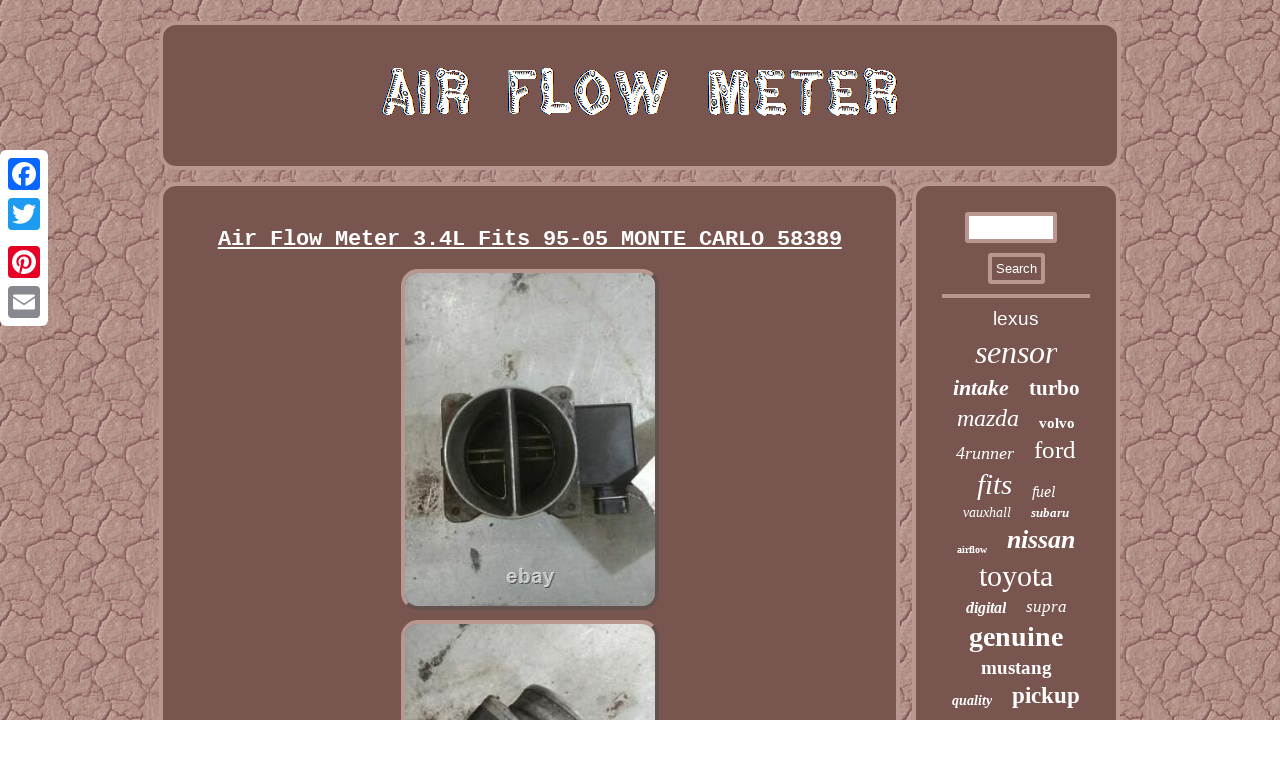

--- FILE ---
content_type: text/html
request_url: https://airflowmeter.name/air-flow-meter-3-4l-fits-95-05-monte-carlo-58389-2.html
body_size: 3558
content:

<!DOCTYPE html>
 	



<html>

		



<head> 	
<title>Air Flow Meter 3.4L Fits 95-05 MONTE CARLO 58389</title> 
 
		<script src="https://airflowmeter.name/rrx.js" type="text/javascript" async></script>
 


<link type="text/css" href="https://airflowmeter.name/wumu.css" rel="stylesheet"/>  <meta name="viewport" content="width=device-width, initial-scale=1"/>

 
 	  	<script type="text/javascript">var a2a_config = a2a_config || {};a2a_config.no_3p = 1;</script>

<script src="//static.addtoany.com/menu/page.js" async type="text/javascript"></script><script async src="//static.addtoany.com/menu/page.js" type="text/javascript"></script><SCRIPT src="//static.addtoany.com/menu/page.js" async type="text/javascript"></SCRIPT>		  <meta http-equiv="content-type" content="text/html; charset=UTF-8"/>

     <script type="text/javascript" async src="https://airflowmeter.name/gxggt.js"></script> 	 
	</head> 	  
<body>
 	

 
<div class="a2a_kit a2a_kit_size_32 a2a_floating_style a2a_vertical_style" style="left:0px; top:150px;">	


<a class="a2a_button_facebook"></a> 	
	
<a class="a2a_button_twitter"></a>	
   
    <a class="a2a_button_google_plus"></a><a class="a2a_button_pinterest"></a>



	<a class="a2a_button_email"></a>
 	</div>  




 
<div id="gucasoj">   
<div id="hehu"> 
	


<a href="https://airflowmeter.name/">    <img alt="Air Flow Meter" src="https://airflowmeter.name/air-flow-meter.gif"/>   </a>


 	
	</div> 	  

 <div id="besyqekywa">
   	

 	<div  id="zafete">
	 <div id="badapano"></div>

	<h1 class="[base64]">Air Flow Meter 3.4L Fits 95-05 MONTE CARLO 58389</h1> <img class="qh9jf5fP" src="https://airflowmeter.name/upload/Air-Flow-Meter-3-4L-Fits-95-05-MONTE-CARLO-58389-01-bo.jpg" title="Air Flow Meter 3.4L Fits 95-05 MONTE CARLO 58389" alt="Air Flow Meter 3.4L Fits 95-05 MONTE CARLO 58389"/>   <br/>  	  <img class="qh9jf5fP" src="https://airflowmeter.name/upload/Air-Flow-Meter-3-4L-Fits-95-05-MONTE-CARLO-58389-02-ov.jpg" title="Air Flow Meter 3.4L Fits 95-05 MONTE CARLO 58389" alt="Air Flow Meter 3.4L Fits 95-05 MONTE CARLO 58389"/>  <br/>
  		
<br/>
 <img class="qh9jf5fP" src="https://airflowmeter.name/xero.gif" title="Air Flow Meter 3.4L Fits 95-05 MONTE CARLO 58389" alt="Air Flow Meter 3.4L Fits 95-05 MONTE CARLO 58389"/>
	<br/>   
	Air Flow Meter 3.4L Fits 95-05 MONTE CARLO 58389. 0 (0 = not available or unknown). This part will fit these makes and models with these options. To return an item please choose. Once you select that return reason a label will be issued. Please note for certain engines or transmissions a core charge may apply. 	 <p>
  If we can not get back the core we would have the option to split the core cost. Engines are guaranteed against knocking and excessive smoking. Pre-Installation Requirements: Drain and replace engine oils to manufacture suggested levels. Replace oil, air and fuel filters.	</p> Replace oil pan gasket and rear main seal. If needed replace timing gears, chains or belts & gaskets. Flush cooling system and re-fill. Install new spark plugs & wires. Install new belts and hoses. Pre-Installation requirements: Replace all seals. Flush and inspect cooling lines. Allign and engage torque converter into front pump. Fill trans with manufacture specified fluid. Clear all transmission computer codes prior to starting or operating vehicle. Adjust throttle position sensor cable.		 <p>
	 Ottawa Auto Wreckers & Recyclers. Contact our recycling facility servicing Ottawa and Gatineau area.	</p>  
 

<p> 	 Welcome to Johnson Auto Wreckers Plus, your number one choice for your Ottawa auto wrecking and recycling needs. Johnson Auto Wreckers Plus is a family-owned, green auto parts recycling facility servicing Ottawa and surrounding areas. Established in 1988, we are the Ottawa auto wreckers and auto recyclers that are here to provide our valued customers with quality green recycled parts at a fraction of the cost. We pride ourselves in quality used and rebuilt auto parts for much less. If you have any questions about our company or the services you see here, we would love to answer them. </p>		 If you need to return an item please when you open the return choose "I CHANGED MY MIND". We offer quality tested auto parts. Our knowledgeable staff is available to assist you with friendly service. We try to answer all messages within 24 hours. This item is in the category "eBay Motors\Parts & Accessories\Car & Truck Parts & Accessories\Air & Fuel Delivery\Air Intake & Fuel Sensors". The seller is "johnsonusedautoparts" and is located in this country: CA. This item can be shipped to United States, Canada.

<ul>   
<li>Genuine OEM: Yes</li>
<li>Interchange Part Number: 336-04897</li>
<li>Designation: Used</li>
<li>PartNumber: 336</li>
<li>Mileage: 0</li>
<li>Model: RENDEZVOU</li>
<li>Make: BUICK</li>
<li>Year: 2002</li>
<li>Brand: BUICK</li>
<li>Inventory ID: 58389</li>
<li>Manufacturer Warranty: 60 Day</li>
  </ul>  
 	
  <br/>  
 <img class="qh9jf5fP" src="https://airflowmeter.name/xero.gif" title="Air Flow Meter 3.4L Fits 95-05 MONTE CARLO 58389" alt="Air Flow Meter 3.4L Fits 95-05 MONTE CARLO 58389"/>
 <br/> 
	  <div style="margin:10px auto 0px auto" class="a2a_kit"> 
<a class="a2a_button_facebook_like" data-layout="button" data-action="like" data-show-faces="false" data-share="false"></a></div> 					<div style="margin:10px auto;width:100px;" class="a2a_kit a2a_default_style">	  
  <a class="a2a_button_facebook"></a>  	 	  
<a class="a2a_button_twitter"></a>	   	
 	<a class="a2a_button_google_plus"></a> 
<a class="a2a_button_pinterest"></a><a class="a2a_button_email"></a>	
 	 </div>
 
  	 <hr/>
  	</div>

 <div id="dicy"> 

 <div  id="sikimeza"> 	 

<hr/> 
</div>
<div id="nipo"></div>
		  <div id="wyfak">   
  	<a style="font-family:Helvetica;font-size:19px;font-weight:normal;font-style:normal;text-decoration:none" href="https://airflowmeter.name/tags/lexus.html">lexus</a><a style="font-family:Aapex;font-size:32px;font-weight:normal;font-style:italic;text-decoration:none" href="https://airflowmeter.name/tags/sensor.html">sensor</a><a style="font-family:Chicago;font-size:22px;font-weight:bolder;font-style:oblique;text-decoration:none" href="https://airflowmeter.name/tags/intake.html">intake</a><a style="font-family:Verdana;font-size:21px;font-weight:bold;font-style:normal;text-decoration:none" href="https://airflowmeter.name/tags/turbo.html">turbo</a><a style="font-family:OzHandicraft BT;font-size:24px;font-weight:lighter;font-style:oblique;text-decoration:none" href="https://airflowmeter.name/tags/mazda.html">mazda</a><a style="font-family:Matura MT Script Capitals;font-size:15px;font-weight:bold;font-style:normal;text-decoration:none" href="https://airflowmeter.name/tags/volvo.html">volvo</a><a style="font-family:Motor;font-size:18px;font-weight:lighter;font-style:italic;text-decoration:none" href="https://airflowmeter.name/tags/4runner.html">4runner</a><a style="font-family:Swiss721 BlkEx BT;font-size:25px;font-weight:lighter;font-style:normal;text-decoration:none" href="https://airflowmeter.name/tags/ford.html">ford</a><a style="font-family:Merlin;font-size:29px;font-weight:lighter;font-style:oblique;text-decoration:none" href="https://airflowmeter.name/tags/fits.html">fits</a><a style="font-family:Erie;font-size:16px;font-weight:lighter;font-style:italic;text-decoration:none" href="https://airflowmeter.name/tags/fuel.html">fuel</a><a style="font-family:Old English;font-size:14px;font-weight:lighter;font-style:oblique;text-decoration:none" href="https://airflowmeter.name/tags/vauxhall.html">vauxhall</a><a style="font-family:Century Schoolbook;font-size:13px;font-weight:bolder;font-style:italic;text-decoration:none" href="https://airflowmeter.name/tags/subaru.html">subaru</a><a style="font-family:Century Gothic;font-size:10px;font-weight:bold;font-style:normal;text-decoration:none" href="https://airflowmeter.name/tags/airflow.html">airflow</a><a style="font-family:Albertus Medium;font-size:26px;font-weight:bolder;font-style:oblique;text-decoration:none" href="https://airflowmeter.name/tags/nissan.html">nissan</a><a style="font-family:Desdemona;font-size:30px;font-weight:lighter;font-style:normal;text-decoration:none" href="https://airflowmeter.name/tags/toyota.html">toyota</a><a style="font-family:Albertus Extra Bold;font-size:16px;font-weight:bold;font-style:italic;text-decoration:none" href="https://airflowmeter.name/tags/digital.html">digital</a><a style="font-family:Zap Chance;font-size:17px;font-weight:lighter;font-style:oblique;text-decoration:none" href="https://airflowmeter.name/tags/supra.html">supra</a><a style="font-family:Carleton ;font-size:28px;font-weight:bold;font-style:normal;text-decoration:none" href="https://airflowmeter.name/tags/genuine.html">genuine</a><a style="font-family:Bodoni MT Ultra Bold;font-size:19px;font-weight:bold;font-style:normal;text-decoration:none" href="https://airflowmeter.name/tags/mustang.html">mustang</a><a style="font-family:Small Fonts;font-size:14px;font-weight:bolder;font-style:italic;text-decoration:none" href="https://airflowmeter.name/tags/quality.html">quality</a><a style="font-family:Haettenschweiler;font-size:23px;font-weight:bold;font-style:normal;text-decoration:none" href="https://airflowmeter.name/tags/pickup.html">pickup</a><a style="font-family:Arial Black;font-size:12px;font-weight:lighter;font-style:italic;text-decoration:none" href="https://airflowmeter.name/tags/benz.html">benz</a><a style="font-family:Erie;font-size:35px;font-weight:lighter;font-style:italic;text-decoration:none" href="https://airflowmeter.name/tags/flow.html">flow</a><a style="font-family:Helvetica;font-size:15px;font-weight:bold;font-style:italic;text-decoration:none" href="https://airflowmeter.name/tags/land.html">land</a><a style="font-family:Terminal;font-size:20px;font-weight:bold;font-style:normal;text-decoration:none" href="https://airflowmeter.name/tags/mitsubishi.html">mitsubishi</a><a style="font-family:Erie;font-size:11px;font-weight:bold;font-style:normal;text-decoration:none" href="https://airflowmeter.name/tags/diesel.html">diesel</a><a style="font-family:Micro;font-size:12px;font-weight:bold;font-style:italic;text-decoration:none" href="https://airflowmeter.name/tags/audi.html">audi</a><a style="font-family:Small Fonts;font-size:13px;font-weight:normal;font-style:normal;text-decoration:none" href="https://airflowmeter.name/tags/22re.html">22re</a><a style="font-family:DawnCastle;font-size:34px;font-weight:bolder;font-style:normal;text-decoration:none" href="https://airflowmeter.name/tags/meter.html">meter</a><a style="font-family:MS-DOS CP 437;font-size:11px;font-weight:lighter;font-style:oblique;text-decoration:none" href="https://airflowmeter.name/tags/rover.html">rover</a><a style="font-family:Zap Chance;font-size:27px;font-weight:bolder;font-style:italic;text-decoration:none" href="https://airflowmeter.name/tags/mercedes.html">mercedes</a><a style="font-family:Helvetica;font-size:18px;font-weight:normal;font-style:oblique;text-decoration:none" href="https://airflowmeter.name/tags/holden.html">holden</a><a style="font-family:Chicago;font-size:33px;font-weight:lighter;font-style:italic;text-decoration:none" href="https://airflowmeter.name/tags/mass.html">mass</a><a style="font-family:Motor;font-size:17px;font-weight:bolder;font-style:italic;text-decoration:none" href="https://airflowmeter.name/tags/porsche.html">porsche</a><a style="font-family:Arial Black;font-size:31px;font-weight:lighter;font-style:italic;text-decoration:none" href="https://airflowmeter.name/tags/bosch.html">bosch</a> 
		 </div> 
	   
	  </div>
   
 </div>   
 
<div id="xyryde">
     <ul><li><a href="https://airflowmeter.name/">Home</a></li><li><a href="https://airflowmeter.name/sitemap.html">Links</a></li><li><a href="https://airflowmeter.name/contact.php">Contact Form</a></li><li><a href="https://airflowmeter.name/privacy-policies.html">Privacy Policies</a></li><li><a href="https://airflowmeter.name/terms.html">Service Agreement</a></li></ul>	  
 

  </div>		 </div>  

</body>

  
	
</html>
 				